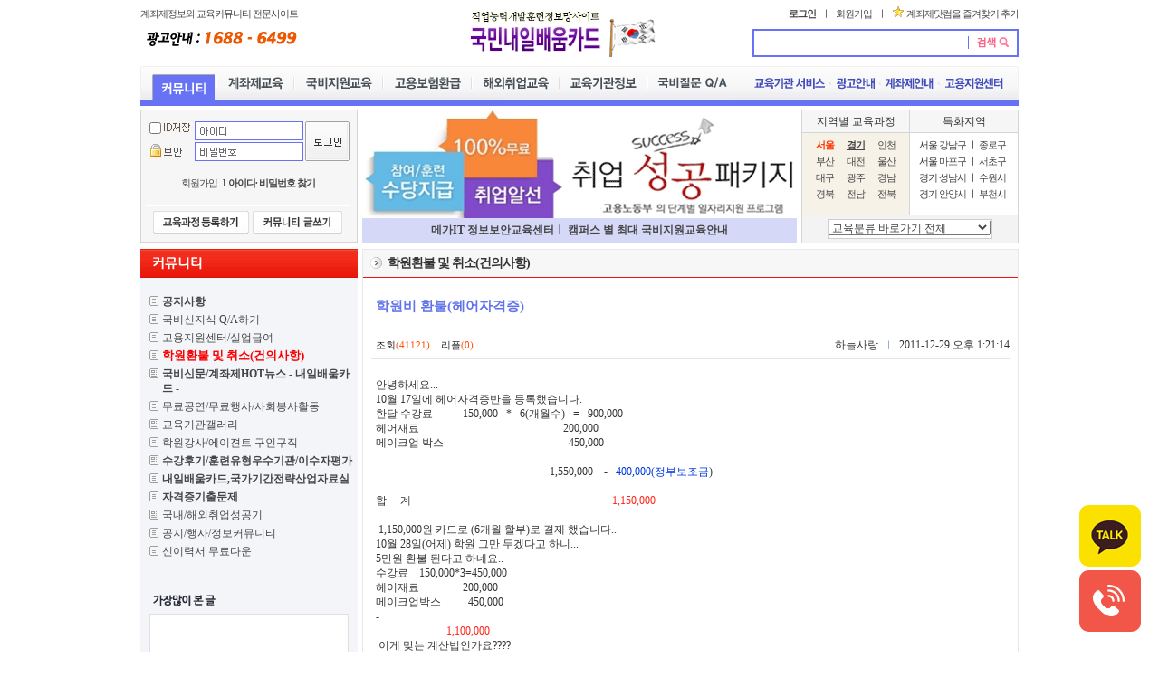

--- FILE ---
content_type: text/html; Charset=utf-8
request_url: https://hrdclub.co.kr/HRD_BOARD/View.asp?idx=1713
body_size: 47200
content:

<html xmlns="http://www.w3.org/1999/xhtml" lang="ko" xml:lang="ko">

<head>

<meta name="naver-site-verification" content="070f0ea0dab6e5ba0e3889ee11dba5aeafe6b22f"/>
<meta name="naver-site-verification" content="d9f54644a8a16ef62ea63c755c11f9041370eb62" />
<meta name="google-site-verification" content="-9OsJQhNFQmrgwtVtmEdWmSPI9Nj2-OIpP8oz2KtG3U" />

<meta http-equiv="X-UA-Compatible" content="IE=EmulateIE9" />
<meta http-equiv="content-type" content="text/html; charset=utf-8">

<link rel="canonical" href="https://hrdclub.co.kr/" />

<title>IT국비지원 교육정보센터</title>
<meta name="title" content="IT국비지원 교육정보센터" />
<meta name="description" content="IT국비무료, IT실업자훈련, IT재직자교육, 국민내일배움카드, 직업훈련정보 제공" />
<meta name="keywords" content="IT국비지원, IT교육, IT국비무료교육, 인공지능교육, 빅데이터교육" />

<meta property="og:type" content="website" />
<meta property="og:url" content="https://hrdclub.co.kr/" />
<meta property="og:title" content="IT국비지원 교육정보센터" />
<meta property="og:description" content="IT국비무료, IT실업자훈련, IT재직자교육, 국민내일배움카드, 직업훈련정보 제공" />
<meta property="og:image" content="https://hrdclub.co.kr/image/it_og.jpg" />

<meta property="twitter:card" content="summary_large_image" />
<meta property="twitter:url" content="https://hrdclub.co.kr/" />
<meta property="twitter:title" content="IT국비지원 교육정보센터" />
<meta property="twitter:description" content="IT국비무료, IT실업자훈련, IT재직자교육, 국민내일배움카드, 직업훈련정보 제공" />
<meta property="twitter:image" content="https://hrdclub.co.kr/image/it_og.jpg" />

<link rel="shortcut icon" href="https://hrdclub.co.kr/image/it_logo_64.png" type="image/x-icon" />		
<link rel="apple-touch-icon" sizes="180x180" href="https://hrdclub.co.kr/image/it_logo_180.png">
<link rel="icon" sizes="192x192" href="https://hrdclub.co.kr/image/it_logo_192.png">
<meta name="msapplication-TileImage" content="https://hrdclub.co.kr/image/it_logo_270.png">

<!-- Google tag (gtag.js) -->
<script async src="https://www.googletagmanager.com/gtag/js?id=G-22LVVK2328"></script>
<script>
  window.dataLayer = window.dataLayer || [];
  function gtag(){dataLayer.push(arguments);}
  gtag('js', new Date());

  gtag('config', 'G-22LVVK2328');
</script>

<script type="application/ld+json">
{
  "@context": "https://schema.org",
  "@type": "Organization",
  "name": "IT국비지원 교육정보센터",
  "url": "https://hrdclub.co.kr",
  "logo": "https://hrdclub.co.kr/image/it_og.jpg",
  "alternateName": "국민내일배움카드",
  "contactPoint": [
    {
      "@type": "ContactPoint",
      "telephone": "02-703-7063",
      "contactType": "customer service",
      "email": "gukbi@naver.com",
      "areaServed": "KR"
    }
  ]
}
</script>

<link rel="stylesheet" type="text/css" href="/css/css_2010.css">

</head>

<script type="text/javascript" language="javascript" src="/_Inc/script/common.js"></script>

<body bgcolor="white" text="black" link="blue" vlink="purple" alink="red" leftmargin="0" marginwidth="0" topmargin="0" marginheight="0">

<script language="JavaScript"> 
<!--
    function addtofavorites() {
        var favurl = document.location
        var favtitle = document.title
        if (document.all) window.external.AddFavorite(favurl, favtitle)
    }

    function go2ch(form, select) {
        var chIndex = select.options.selectedIndex;
        if (select.options[chIndex].value != "NULL") {
            self.location = select.options[chIndex].value;
        } else {
            select.options.selectedIndex = 0;
        }
        return;
    }

    function swf_view(src, width, height) {
        document.write("<object classid='clsid:d27cdb6e-ae6d-11cf-96b8-444553540000' codebase='http://download.macromedia.com/pub/shockwave/cabs/flash/swflash.cab#version=9,0,0,0' width='" + width + "' height='" + height + "' id='FLVPlayer' align='top'><param name='allowScriptAccess' value='always' /><param name='allowFullScreen' value='true' /><param name='movie' value='" + src + "' /><param name='quality' value='high' /><embed src='" + src + "' quality='high' pluginspage='http://www.macromedia.com/shockwave/download/index.cgi?P1_Prod_Version=ShockwaveFlash' type='application/x-shockwave-flash' width='" + width + "' height='" + height + "' wmode='transparent'></embed></object>");
    }


//-->
</script>
 
<table align="center" cellpadding="0" cellspacing="0" width="970">
	<tr>
		<td>
		<table cellpadding="0" cellspacing="0" width="970">
			<tr>
				<td width="250" rowspan="2">
				<table cellpadding="0" cellspacing="0" width="100%">
					<tr>
						<td width="240" height="22"><span class="sp b8">계좌제정보와 교육커뮤니티 전문사이트</span>
						</td>
					</tr>
					<tr>
						<td width="240" height="31"><img src="/image_2010/top_side_menu_26.gif" width="179" height="21" border="0" alt="광고안내 : 1688-6499"></td>
					</tr>
				</table>
				</td>
				<td width="400" rowspan="2" valign="bottom">
				<p align="center" style="margin-left:25;">
				<a href="/"><img src="/image_2010/top_2010_98_03.gif" width="161" height="54" border="0" alt="계좌제닷컴로고"></a><img src="/image_2010/korea_mark1.gif" width="55" height="46" border="0" alt="태극기 휘날리며"></p>
				</td>
				<td width="320" height="32" align="right"><span class="sp b8">
				<b><a href="/HRD_JOIN/">로그인</a></b>&nbsp;&nbsp;&nbsp;ㅣ&nbsp;&nbsp;&nbsp;<a href="/HRD_Join/join1.asp">회원가입</a>&nbsp;&nbsp;&nbsp;ㅣ&nbsp;&nbsp;<img src="/image_2010/fv_ico.gif" width="12" height="12" border="0" hspace="3"><a href="javascript:addtofavorites();">계좌제닷컴을 
				즐겨찾기 추가</a></span></td>
			</tr>
			<tr>
				<td width="320">
				<div align="right">
					<table cellpadding="0" cellspacing="2" width="290" bgcolor="#6773F4">
						<tr>
							<td bgcolor="white">
							<table cellpadding="0" cellspacing="0" width="290">
								<form name="total_search" action="/HRD_SEARCH" method="get">
								<tr>
									<td width="236"><input type="text" name="Query" class="form_s" style="width:230"></td>
									<td width="54"><input type="image" src="/image_2010/top_2010_99_07.gif" width="54" height="27" border="0"></td>
								</tr>
								</form>
							</table>
							
							</td>
						</tr>
					</table>
				</div>
				</td>
			</tr>
		</table>
		</td>
	</tr>
	<tr>
		<td height="10"></td>
	</tr>
	<tr>
		<td>
		<table cellpadding="0" cellspacing="0">
			<tr>
				<td width="3">
				<p>
				<img src="/image_2010/top_2010_99_11.gif" width="3" height="38" border="0"></p>
				</td>
				<td width="965" background="/image_2010/top_2010_99_12.gif">
				<table cellpadding="0" cellspacing="0" width="965">
					<tr><!-- 탑메뉴 -->
						<td style="padding:0 0 0 10px;" height="38"  valign="bottom"><a href="/HRD_BOARD/"><img src="/image_2010/menu_2010_ov_1.gif" width="69" height="29" border="0" alt="커뮤니티"></a><img src="/image_2010/menu_space.gif" border="0" hspace="1"><a href="/HRD_EDU/?EC=1"><img src="/image_2010/menu_2010_2.gif" width="82" height="29" border="0" alt="계좌제교육"></a><img src="/image_2010/menu_space.gif" border="0" hspace="1"><a href="/HRD_EDU/?EC=2"><img src="/image_2010/menu_2010_3.gif" width="94" height="29" border="0" alt="국비지원교육"></a><img src="/image_2010/menu_space.gif" border="0" hspace="1"><a href="/HRD_EDU/?EC=3"><img src="/image_2010/menu_2010_4.gif" width="94" height="29" border="0" alt="고용보험환급"></a><img src="/image_2010/menu_space.gif" border="0" hspace="1"><a href="/HRD_EDU/?EC=4"><img src="/image_2010/menu_2010_5.gif" width="93" height="29" border="0" alt="해외취업교육"></a><img src="/image_2010/menu_space.gif" border="0" hspace="1"><a href="/HRD_COMPANY/?EC=5"><img src="/image_2010/menu_2010_6.gif" width="93" height="29" border="0" alt="교육기관정보"></a><img src="/image_2010/menu_space.gif" border="0" hspace="1"><a href="/Hrd_QNA/List.asp"><img src="/image_2010/menu_20101_29.gif" width="93" height="29" border="0" alt="강사/에이젼트구인구직"></a></td>
						<td width="385" align="right" style="padding:0 10px 0 0;"><a href="/HRD_MEMBER"><img src="/image_2010/top_2010_99_27.gif" width="87" height="20" border="0" align="absmiddle" alt="교육기관서비스"></a><img src="/image_2010/menu_space.gif" align="absmiddle" height="3" width="3"><a href="/HRD_AD"><img src="/image_2010/top_2010_99_29.gif" width="52" height="20" border="0" align="absmiddle" alt="광고안내"></a><img src="/image_2010/menu_space.gif" align="absmiddle" height="3" width="3"><a href="/hrd_Info/intro.asp"><img width="62" height="20" border="0" src="/image_2010/top_2010_99_31.gif" align="absmiddle" alt="계좌제안내"></a><img src="/image_2010/menu_space.gif" align="absmiddle" height="3" width="3"><a href="/HRD_WC"><img src="/image_2010/top_2010_99_33.gif" width="74" height="20" border="0" align="absmiddle" alt="고용지원센터"></a></td>
					</tr>
				</table>
				</td>
				<td width="2">
				<p>
				<img src="/image_2010/top_2010_99_14.gif" width="2" height="38" border="0"></p>
				</td>
			</tr>
		</table>
		</td>
	</tr>
	<tr>
		<td height="6" bgcolor="#6773F4"></td>
	</tr>
	<tr>
		<td height="4"></td>
	</tr>
	<tr>
		<td>
		<table cellpadding="0" cellspacing="0" width="970">
			<tr>
				<td width="245" height="120" valign="top">
				<table cellpadding="5" cellspacing="1" width="240" bgcolor="#D5D5D5">
					<tr>
						<td width="235" height="144" valign="top" bgcolor="#F6F6F6"><!-- 로그인 아이프레임 -->
						<iframe width="228" height="135" frameborder="no" scrolling="no" src="/_inc/login.asp" marginwidth="0" marginheight="0" name="m_login"></iframe>
						</td>
					</tr>
				</table>
				</td>
				<td width="480" height="120" valign="top">


<table cellpadding="0" cellspacing="0" width="480">
					<tr>
						<td width="470">					
					<a href="http://www.gukbi.com" target="_blank"><img src="/UploadFile/BannerFile/2015111211배너취업성공패키지일자리프.gif" align="absmiddle" alt="메가IT 정보보안교육센터ㅣ 캠퍼스 별 최대 국비지원교육안내 " width="480" height="120"></a>
					

</td>
					</tr>
					<tr>
						<td width="470" height="27" bgcolor="#D5D8F7">
						<p align="center" style="white-space:nowrap;"><a href="http://www.gukbi.com" target="_blank"><b>메가IT 정보보안교육센터ㅣ 캠퍼스 별 최대 국비지원교육안내 </b></a></p>
						</td>
					</tr>
				</table>
				
				</td>
				<td width="245" height="120" valign="top">
				<div align="right">
					<table cellpadding="4" cellspacing="1" width="240" bgcolor="#D5D5D5">
						<tr>
							<td width="109" valign="top" bgcolor="#F6F6F6">
							<p align="center">지역별 교육과정</p>
							</td>
							<td width="109" valign="top" bgcolor="#F6F6F6">
							<p align="center">특화지역</p>
							</td>
						</tr>
						<tr>
							<td width="109" bgcolor="#F6F2E8" valign="top" height="90">
							<table align="center">
								<tr>
									<td class="m_t4" align="middle" width="30">
									<a href="/HRD_EDU/All_Search.asp?C_Local=서울"><b>
									<font color="#FF3300">서울</font></b></a></td>
									<td class="m_t4" align="middle" width="30">
									<a href="/HRD_EDU/All_Search.asp?C_Local=경기"><b><u>경기</u></b></a></td>
									<td class="m_t4" align="middle" width="30">
									<a href="/HRD_EDU/All_Search.asp?C_Local=인천">인천</a></td>
								</tr>
								<tr>
									<td class="m_t4" align="middle">
									<a href="/HRD_EDU/All_Search.asp?C_Local=부산">부산</a></td>
									<td class="m_t4" align="middle">
									<a href="/HRD_EDU/All_Search.asp?C_Local=대전">대전</a></td>
									<td class="m_t4" align="middle">
									<a href="/HRD_EDU/All_Search.asp?C_Local=울산">울산</a></td>
								</tr>
								<tr>
									<td class="m_t4" align="middle">
									<a href="/HRD_EDU/All_Search.asp?C_Local=대구">대구</a></td>
									<td class="m_t4" align="middle">
									<a href="/HRD_EDU/All_Search.asp?C_Local=광주">광주</a></td>
									<td class="m_t4" align="middle">
									<a href="/HRD_EDU/All_Search.asp?C_Local=경남">경남</a></td>
								</tr>
								<tr>
									<td class="m_t4" align="middle">
									<a href="/HRD_EDU/All_Search.asp?C_Local=경북">경북</a></td>
									<td class="m_t4" align="middle">
									<a href="/HRD_EDU/All_Search.asp?C_Local=전남">전남</a></td>
									<td class="m_t4" align="middle">
									<a href="/HRD_EDU/All_Search.asp?C_Local=전북">전북</a></td>
								</tr>
							</table>
							</td>
							<td width="109" valign="top" bgcolor="white">
							<table align="center">
								<tr>
									<td class="m_t4" align="middle" width="100" height="16">
									<p align="left">서울&nbsp;<a href="/HRD_EDU/All_Search.asp?C_Local=강남구&LC=1">강남구</a>&nbsp;ㅣ&nbsp;<a href="/HRD_EDU/All_Search.asp?C_Local=종로구&LC=1">종로구</a></p>
									</td>
								</tr>
								<tr>
									<td class="m_t4" align="middle" height="16">
									<p align="left">서울&nbsp;<a href="/HRD_EDU/All_Search.asp?C_Local=마포구&LC=1">마포구</a>&nbsp;ㅣ&nbsp;<a href="/HRD_EDU/All_Search.asp?C_Local=서초구&LC=1">서초구</a></p>
									</td>
								</tr>
								<tr>
									<td class="m_t4" align="middle" height="16">
									<p align="left">경기&nbsp;<a href="/HRD_EDU/All_Search.asp?C_Local=성남시&LC=1">성남시</a>&nbsp;ㅣ&nbsp;<a href="/HRD_EDU/All_Search.asp?C_Local=수원시&LC=1">수원시</a></p>
									</td>
								</tr>
								<tr>
									<td class="m_t4" align="middle" height="16">
									<p align="left">경기&nbsp;<a href="/HRD_EDU/All_Search.asp?C_Local=안양시&LC=1">안양시</a>&nbsp;ㅣ&nbsp;<a href="/HRD_EDU/All_Search.asp?C_Local=부천시&LC=1">부천시</a></p>
									</td>
								</tr>
							</table>
							</td>
						</tr>
						<tr>
							<td bgcolor="#F3F3F3" valign="top" colspan="2" align="center">
							<div class="s5_sel01">
								<div class="s5_sel02">
									<select class="s5_sel03" name="category"  onchange="go2ch(this.form, this)">>
									<option selected>교육분류 바로가기 전체</option>
									<option value="/HRD_EDU/All_Search.asp?category=1000">경영/회계/사무관련</option>
									<option value="/HRD_EDU/All_Search.asp?category=1001">교육/연구 관련</option>
									<option value="/HRD_EDU/All_Search.asp?category=1002">의료/보건/사회복지 관련</option>
									<option value="/HRD_EDU/All_Search.asp?category=1003">문화/예술/방송 관련</option>
									<option value="/HRD_EDU/All_Search.asp?category=1004">디자인 관련</option>
									<option value="/HRD_EDU/All_Search.asp?category=1005">미용/결혼/여행 관련</option>
									<option value="/HRD_EDU/All_Search.asp?category=1006">요리/제과/제빵 관련</option>
									<option value="/HRD_EDU/All_Search.asp?category=1007">건축/토목 관련</option>
									<option value="/HRD_EDU/All_Search.asp?category=1008">기계/운전 관련</option>
									<option value="/HRD_EDU/All_Search.asp?category=1009">전기/전자 관련</option>
									<option value="/HRD_EDU/All_Search.asp?category=1010">IT/정보통신 관련</option>
									<option value="/HRD_EDU/All_Search.asp?category=1011">식품가공 관련</option>
									<option value="/HRD_EDU/All_Search.asp?category=1012">농업/원예/어업 관련</option>
									<option value="/HRD_EDU/All_Search.asp?category=1013">산업안전/소방/가스 관련</option>
									<option value="/HRD_EDU/All_Search.asp?category=1014">영업/판매 관련</option>
									<option value="/HRD_EDU/All_Search.asp?category=1015">외국어 관련</option>
									</select>
								</div>
							</div>
							</td>
						</tr>
					</table>
				</div>
				</td>
			</tr>
		</table>
		</td>
	</tr>
</table>
<script type="text/javascript" src="/Editor/easyEditor.js"></script>
<script language="javascript">
<!--
function academy_search(){
   var what=document.academy_list;
   if (what.keyword.value.length<1){
      alert("찾고자 하는 내용을 2단어 이상 입력해주세요.")
	  what.keyword.focus();
  return false;
   }
   else{
      what.action="./default.asp";
	  what.submit();
   }
}
function write_r()
{
        location.href = "write.asp";
}
//-->
</script>
<script language="JavaScript">
<!--
function check()
{
if(document.form1.title.value == "")
{
alert("제목을 입력해 주세요!");
document.form1.title.focus();
return;
}


var content = ed3.getHtml(); //대체한 textarea에 작성한HTML값 전달
	/*	if(content=="")
		{
			alert("내용을 적어주세요!");
			ed3.focus();
			return;
	}*/	
		document.form1.submit();
}

function winCentre() {
if (document.layers) {
var sinist = screen.width / 2 - outerWidth / 2;
var toppo = screen.height / 2 - outerHeight / 2;
} 
else {
var sinist = screen.width / 2 - document.body.offsetWidth / 2;
var toppo = -75 + screen.height / 2 - document.body.offsetHeight / 2;
}
self.moveTo(sinist, toppo);
}


function popfile(mode){
		window.open("fileupload.asp?mode="+mode,"file","width=400,height=150");
	}

function popimage(){
		window.open("/Editor/top_upload_image.asp","image1","width=300,height=300,status=1");
	}

function Del_Check(idx,BOARD_NO,gotopage)
{
if (confirm("삭제하시겠습니까?"))
{ 
   document.form7.action = 'write_ok.asp?mode=D&idx='+idx+"&BOARD_NO="+BOARD_NO+"&gotopage="+gotopage;
   document.form7.submit();
}
}

//댓글 iframe제어
var iframeids=["commentFrame"]
var iframehide="yes"
var getFFVersion=navigator.userAgent.substring(navigator.userAgent.indexOf("Firefox")).split("/")[1]
var FFextraHeight=parseFloat(getFFVersion)>=0.1? 16 : 0 //extra height in px to add to iframe in FireFox 1.0+ browsers
function dyniframesize() {
	var dyniframe=new Array()
	for (i=0; i<iframeids.length; i++){
		if (document.getElementById){ //begin resizing iframe procedure
			dyniframe[dyniframe.length] = document.getElementById(iframeids[i]);
			if (dyniframe[i] && !window.opera){
					dyniframe[i].style.display="block"
				if (dyniframe[i].contentDocument && dyniframe[i].contentDocument.body.offsetHeight) //ns6 syntax
					dyniframe[i].height = dyniframe[i].contentDocument.body.offsetHeight+FFextraHeight;
				else if (dyniframe[i].Document && dyniframe[i].Document.body.scrollHeight) //ie5+ syntax
					dyniframe[i].height = dyniframe[i].Document.body.scrollHeight;//alert(dyniframe[i].Document.body.scrollHeight);
			}
		}
		//reveal iframe for lower end browsers? (see var above):
		if ((document.all || document.getElementById) && iframehide=="no"){
			var tempobj=document.all? document.all[iframeids[i]] : document.getElementById(iframeids[i])
			tempobj.style.display="block"
		}
	}
}

//-->
</SCRIPT>
<script type="text/javascript">
function reSize() {
try {
var objBody = auto_iframe.document.body;
var objFrame = document.all["auto_iframe"];
ifrmHeight = objBody.scrollHeight + (objBody.offsetHeight - objBody.clientHeight);
objFrame.style.height = ifrmHeight;
}
catch(e) {}
}

function init_iframe() {
reSize();
setTimeout('init_iframe()',1)
}

init_iframe();
</script> 

<table align="center"><tr><td height="2"></td></tr></table>

<table align="center" cellpadding="0" cellspacing="0" width="970">
    <tr>
        <td width="240" bgcolor="#f4f5f9" valign="top">            <table align="center" cellpadding="0" cellspacing="0">
			<tr><td><a href="/HRD_BOARD"><img src="/image_2010/board_left_bar_03.gif" width="240" height="32" border="0"></a></td></tr>
			<tr><td height="15"></td></tr>
								<tr>
						<td height="22" style="padding:0 0 0 10px">
			  <ul>

 <li class="icon_board"><a href="/Hrd_Board/List.asp?Board_NO=10100"><span class="bd">공지사항</span></a> </li>

 <li class="icon_board"><a href="/Hrd_QNA/List.asp"><span class="">국비신지식 Q/A하기</span></a> </li>

 <li class="icon_board"><a href="/Hrd_Board/List.asp?Board_NO=11100"><span class="">고용지원센터/실업급여</span></a> </li>

 <li class="icon_board"><a href="/Hrd_Board/List.asp?Board_NO=10200"><span class="red12 bd">학원환불 및 취소(건의사항)</span></a> </li>

 <li class="icon_gallery"><a href="/Hrd_Board/List.asp?Board_NO=10900"><span class="bd">국비신문/계좌제HOT뉴스 - 내일배움카드 - </span></a> </li>

 <li class="icon_board"><a href="/Hrd_Board/List.asp?Board_NO=10400"><span class="">무료공연/무료행사/사회봉사활동</span></a> </li>

 <li class="icon_gallery"><a href="/Hrd_Board/List.asp?Board_NO=10500"><span class="">교육기관갤러리</span></a> </li>

 <li class="icon_board"><a href="/Hrd_Board/List.asp?Board_NO=10300"><span class="">학원강사/에이젼트 구인구직</span></a> </li>

 <li class="icon_gallery"><a href="/Hrd_Board/List.asp?Board_NO=11400"><span class="bd">수강후기/훈련유형우수기관/이수자평가 </span></a> </li>

 <li class="icon_board"><a href="/Hrd_Board/List.asp?Board_NO=10700"><span class="bd">내일배움카드,국가기간전략산업자료실</span></a> </li>

 <li class="icon_board"><a href="/Hrd_Board/List.asp?Board_NO=10600"><span class="bd">자격증기출문제</span></a> </li>

 <li class="icon_gallery"><a href="/Hrd_Board/List.asp?Board_NO=10800"><span class="">국내/해외취업성공기</span></a> </li>

 <li class="icon_board"><a href="/Hrd_Board/List.asp?Board_NO=11000"><span class="">공지/행사/정보커뮤니티</span></a> </li>

 <li class="icon_board"><a href="/Hrd_Board/List.asp?Board_NO=11500"><span class="">신이력서 무료다운</span></a> </li>
</ul></td>
</tr>
<tr>
<td height="30"></td>
</tr>
<tr>
<td height="30" style="padding:0 0 0 13px"><img src="/image_2010/board_left_bar_07.gif" width="72" height="16" border="0"></td>
</tr>
<tr>
<td align="center">
            <table cellpadding="10" cellspacing="1" bgcolor="#E1DFDF" width="220" >
                <tr>
                    <td bgcolor="white" height="300"><ul>

                    </ul></td>
                </tr>
            </table>
</td>
</tr>
<tr>
<td height="10"></td>
</tr>
<tr>
<td height="30" style="padding:0 0 0 13px"><img src="/image_2010/board_left_bar_10.gif" width="72" height="16" border="0"></td>
</tr>
<tr>
<td align="center">
            <table cellpadding="3" cellspacing="1" bgcolor="#E1DFDF" width="220" >
                <tr>
                    <td bgcolor="white" height="300" valign="top">




<!--포토-->
<table cellpadding="0" cellspacing="0" align="center">
			<tr>

</tr>
		</table>


                    </td>
                </tr>
            </table>

</td>
</tr>
<tr>
<td align="center">

</td>
</tr>
</table></td>
        <td width="5">
        </td>
        <td width="723" valign="top" style="border:1px solid #e8e8e8;display:block;">

		<table cellpadding="0" cellspacing="0" bgcolor="#E2E2E2" width="100%">
    <tr>
        <td bgcolor="#F7F7F7" height="30" style="padding:0 0 0 7px">
           <h4>학원환불 및 취소(건의사항)</h4>
        </td>
    </tr>
	<tr><td height="1" bgcolor="#ec170c"></td></tr>
</table>
              <table cellpadding="0" cellspacing="0" width="700" align="center">
			   <form name="form7" method="post">
                <tr>
                    <td height="2" colspan="2">
					
                    </td>
                </tr>
                <tr>
                    <td height="59" colspan="2" class="f11 bd" style="padding:0 0 0 5px">학원비 환불(헤어자격증)</td>
                </tr>
                <tr>
                    <td height="28" class="black_8" style="padding:0 0 0 5px">조회<span class="org_8">(41121)</span> &nbsp;&nbsp;&nbsp;리플<span class="org_8">(0)</span></td>
                    <td align="right">하늘사랑 &nbsp;<span class="nb8">ㅣ</span> &nbsp;2011-12-29 오후 1:21:14</td>
                </tr>
                <tr>
                    <td height="1" colspan="2" bgcolor="#E5E5E5">
                    </td>
                </tr>
                <tr>
                    <td colspan="2" align="right" height="20">
				
                    </td>
                </tr>
                <tr>
                    <td colspan="2" style="padding:0 0 0 5px">
<!--내용 프래임-->
<iframe src="content_iframe.asp?idx=1713" frameborder="0" width="700" allowTransparency="true" name="auto_iframe" id="auto_iframe" marginwidth="0" marginheight="0" scrolling="no" allowtransparency="true"></iframe>

<!--내용 프래임 끝--></td>
                </tr>
                <tr>
                    <td colspan="2">
                        <p>&nbsp;</p>
                    </td>
                </tr>
                <tr>
                    <td colspan="2" height="1" bgcolor="#DFDFDF">
                    </td>
                </tr>
                <tr>
                    <td height="62">
                        <p><a href="List.asp?board_no=10200"><img src="/image_2010/board_but_list.gif" border="0" alt="목록"></a><a href="write.asp?BOARD_NO=10200"><img src="/image_2010/board_but_write.gif" width="40" height="25" border="0" alt="쓰기"></a></p>
                    </td>
                    <td height="62">
                        <p align="right"></p>
                    </td>
                </tr>
                <tr>
                    <td colspan="2" height="1" bgcolor="#bababa">
                    </td>
                </tr>
                <tr>
                    <td colspan="2">
                        <p>&nbsp;</p>
                    </td>
                </tr>
                <tr>
                    <td colspan="2" align="center">
<!--덧글 프래임-->		    
<iframe id='commentFrame' width="700" height="50" frameborder="no" scrolling="no" src="comment_iframe.asp?idx=1713" marginwidth="0" marginheight="0" name="board_comment"></iframe>
<!--덧글 프래임 끝-->                    </td>
                </tr>
                <tr>
                    <td colspan="2" height="60">
                        <p>&nbsp;</p>
                    </td>
                </tr>
                <tr>
                    <td colspan="2" height="30"><h4><a name="list">학원환불 및 취소(건의사항) 목록보기</a></h4></td>
                </tr>
                <tr>
                    <td colspan="2">
 <table cellpadding="0" cellspacing="0" width="100%">
                <tr>
                    <td bgcolor="#ec170c" height="1" colspan="5">
                    </td>
                </tr>
                <tr>
                    <td width="47" height="30">
                        <p align="center"><b>번호</b></p>
                    </td>
                    <td width="520">
                        <p align="center"><b>제목</b></p>
                    </td>
                    <td width="90">
                        <p align="center"><b>글쓴이</b></p>
                    </td>
                    <td width="74">
                        <p align="center"><b>날짜</b></p>
                    </td>
                    <td width="51">
                        <p align="center"><b>조회수</b></p>
                    </td>
                </tr>
                <tr>
                    <td width="786" bgcolor="gainsboro" colspan="5" height="1">
                    </td>
                </tr>



                <tr>
                    <td bgcolor="white" height="28" align="center">57</td>
                    <td bgcolor="white"><a href="View.asp?idx=1976&gotopage=1&board_no=10200"><font color="">수강포기를 했는데 환급이 된다는 내용이 이해가 안되서요?</font></a> <font color="#DC3A00">[0]</font></td>
                    <td bgcolor="white" class="m_t4" align="center">josefp</td>
                    <td bgcolor="white" align="center" class="m_ft8">2013-01-05</td>
                    <td bgcolor="white" align="center" class="m_ft8">51853</td>
                </tr>
                <tr>
                    <td bgcolor="#eeeeee" height="1" colspan="5">
                    </td>
                </tr>


                <tr>
                    <td bgcolor="white" height="28" align="center">56</td>
                    <td bgcolor="white"><a href="View.asp?idx=1772&gotopage=1&board_no=10200"><font color="">인터넷으로 교재를 구입했는데 취소가 가능할까요?</font></a> <font color="#DC3A00">[0]</font></td>
                    <td bgcolor="white" class="m_t4" align="center">탄현동</td>
                    <td bgcolor="white" align="center" class="m_ft8">2012-02-25</td>
                    <td bgcolor="white" align="center" class="m_ft8">52095</td>
                </tr>
                <tr>
                    <td bgcolor="#eeeeee" height="1" colspan="5">
                    </td>
                </tr>


                <tr>
                    <td bgcolor="white" height="28" align="center">55</td>
                    <td bgcolor="white"><a href="View.asp?idx=1713&gotopage=1&board_no=10200"><font color="">학원비 환불(헤어자격증)</font></a> <font color="#DC3A00">[0]</font></td>
                    <td bgcolor="white" class="m_t4" align="center">하늘사랑</td>
                    <td bgcolor="white" align="center" class="m_ft8">2011-12-29</td>
                    <td bgcolor="white" align="center" class="m_ft8">41121</td>
                </tr>
                <tr>
                    <td bgcolor="#eeeeee" height="1" colspan="5">
                    </td>
                </tr>


                <tr>
                    <td bgcolor="white" height="28" align="center">54</td>
                    <td bgcolor="white"><a href="View.asp?idx=1183&gotopage=1&board_no=10200"><font color="#222222">검정고시학원 환불되나요?</font></a> <font color="#DC3A00">[0]</font></td>
                    <td bgcolor="white" class="m_t4" align="center">국비지원교육</td>
                    <td bgcolor="white" align="center" class="m_ft8">2011-03-24</td>
                    <td bgcolor="white" align="center" class="m_ft8">48059</td>
                </tr>
                <tr>
                    <td bgcolor="#eeeeee" height="1" colspan="5">
                    </td>
                </tr>


                <tr>
                    <td bgcolor="white" height="28" align="center">53</td>
                    <td bgcolor="white"><a href="View.asp?idx=1182&gotopage=1&board_no=10200"><font color="#222222">직장인환급학원 환불문의</font></a> <font color="#DC3A00">[0]</font></td>
                    <td bgcolor="white" class="m_t4" align="center">국비지원교육</td>
                    <td bgcolor="white" align="center" class="m_ft8">2011-03-18</td>
                    <td bgcolor="white" align="center" class="m_ft8">33869</td>
                </tr>
                <tr>
                    <td bgcolor="#eeeeee" height="1" colspan="5">
                    </td>
                </tr>


                <tr>
                    <td bgcolor="white" height="28" align="center">52</td>
                    <td bgcolor="white"><a href="View.asp?idx=1181&gotopage=1&board_no=10200"><font color="#222222">[입시종합반]학원환불에대하여....도와주세요</font></a> <font color="#DC3A00">[0]</font></td>
                    <td bgcolor="white" class="m_t4" align="center">국비지원교육</td>
                    <td bgcolor="white" align="center" class="m_ft8">2011-03-10</td>
                    <td bgcolor="white" align="center" class="m_ft8">29796</td>
                </tr>
                <tr>
                    <td bgcolor="#eeeeee" height="1" colspan="5">
                    </td>
                </tr>


                <tr>
                    <td bgcolor="white" height="28" align="center">51</td>
                    <td bgcolor="white"><a href="View.asp?idx=1180&gotopage=1&board_no=10200"><font color="#222222"><b>운전면허학원환불</b></font></a> <font color="#DC3A00">[0]</font></td>
                    <td bgcolor="white" class="m_t4" align="center">rednje</td>
                    <td bgcolor="white" align="center" class="m_ft8">2011-03-02</td>
                    <td bgcolor="white" align="center" class="m_ft8">32851</td>
                </tr>
                <tr>
                    <td bgcolor="#eeeeee" height="1" colspan="5">
                    </td>
                </tr>


                <tr>
                    <td bgcolor="white" height="28" align="center">50</td>
                    <td bgcolor="white"><a href="View.asp?idx=940&gotopage=1&board_no=10200"><font color="#222222">실업자국비교육중도포기 -사무자동화/웹마스터</font></a> <font color="#DC3A00">[0]</font></td>
                    <td bgcolor="white" class="m_t4" align="center">jin790</td>
                    <td bgcolor="white" align="center" class="m_ft8">2010-12-23</td>
                    <td bgcolor="white" align="center" class="m_ft8">34791</td>
                </tr>
                <tr>
                    <td bgcolor="#eeeeee" height="1" colspan="5">
                    </td>
                </tr>


                <tr>
                    <td bgcolor="white" height="28" align="center">49</td>
                    <td bgcolor="white"><a href="View.asp?idx=867&gotopage=1&board_no=10200"><font color="#222222">아차! 실수로 잘못 수강한 학원비,환불받을 수 있을까?</font></a> <font color="#DC3A00">[0]</font></td>
                    <td bgcolor="white" class="m_t4" align="center">박종훈변호사</td>
                    <td bgcolor="white" align="center" class="m_ft8">2010-11-23</td>
                    <td bgcolor="white" align="center" class="m_ft8">30650</td>
                </tr>
                <tr>
                    <td bgcolor="#eeeeee" height="1" colspan="5">
                    </td>
                </tr>


                <tr>
                    <td bgcolor="white" height="28" align="center">48</td>
                    <td bgcolor="white"><a href="View.asp?idx=724&gotopage=1&board_no=10200"><font color="#222222">간호학원에등록했습니다..[간호학원]</font></a> <font color="#DC3A00">[0]</font></td>
                    <td bgcolor="white" class="m_t4" align="center">zhorzz</td>
                    <td bgcolor="white" align="center" class="m_ft8">2010-10-04</td>
                    <td bgcolor="white" align="center" class="m_ft8">30888</td>
                </tr>
                <tr>
                    <td bgcolor="#eeeeee" height="1" colspan="5">
                    </td>
                </tr>


                <tr>
                    <td bgcolor="white" height="28" align="center">47</td>
                    <td bgcolor="white"><a href="View.asp?idx=718&gotopage=1&board_no=10200"><font color="#222222">저는 국비로 간호조무사 과정을 교육받고 있습니다.[간호학원]</font></a> <font color="#DC3A00">[0]</font></td>
                    <td bgcolor="white" class="m_t4" align="center">keeye8</td>
                    <td bgcolor="white" align="center" class="m_ft8">2010-09-29</td>
                    <td bgcolor="white" align="center" class="m_ft8">17585</td>
                </tr>
                <tr>
                    <td bgcolor="#eeeeee" height="1" colspan="5">
                    </td>
                </tr>


                <tr>
                    <td bgcolor="white" height="28" align="center">46</td>
                    <td bgcolor="white"><a href="View.asp?idx=684&gotopage=1&board_no=10200"><font color="#222222">계좌제 카드로 수업받는거요~!! 급급</font></a> <font color="#DC3A00">[0]</font></td>
                    <td bgcolor="white" class="m_t4" align="center">ksb021</td>
                    <td bgcolor="white" align="center" class="m_ft8">2010-09-03</td>
                    <td bgcolor="white" align="center" class="m_ft8">13009</td>
                </tr>
                <tr>
                    <td bgcolor="#eeeeee" height="1" colspan="5">
                    </td>
                </tr>


                <tr>
                    <td bgcolor="white" height="28" align="center">45</td>
                    <td bgcolor="white"><font color='6b8fd1'>[환불/수강취소]</font>&nbsp;<a href="View.asp?idx=683&gotopage=1&board_no=10200"><font color="#222222">안녕하세요~ 우리언니가 얼마전에 직업상담사가 되고싶다며[직업상담사환..</font></a> <font color="#DC3A00">[0]</font></td>
                    <td bgcolor="white" class="m_t4" align="center">국비지원교육</td>
                    <td bgcolor="white" align="center" class="m_ft8">2010-09-03</td>
                    <td bgcolor="white" align="center" class="m_ft8">14293</td>
                </tr>
                <tr>
                    <td bgcolor="#eeeeee" height="1" colspan="5">
                    </td>
                </tr>


                <tr>
                    <td bgcolor="white" height="28" align="center">44</td>
                    <td bgcolor="white"><font color='6b8fd1'>[환불/수강취소]</font>&nbsp;<a href="View.asp?idx=648&gotopage=1&board_no=10200"><font color="#222222">계좌제 등록 취소</font></a> <font color="#DC3A00">[0]</font></td>
                    <td bgcolor="white" class="m_t4" align="center">tona19</td>
                    <td bgcolor="white" align="center" class="m_ft8">2010-08-09</td>
                    <td bgcolor="white" align="center" class="m_ft8">15133</td>
                </tr>
                <tr>
                    <td bgcolor="#eeeeee" height="1" colspan="5">
                    </td>
                </tr>


                <tr>
                    <td bgcolor="white" height="28" align="center">43</td>
                    <td bgcolor="white"><font color='6b8fd1'>[환불/수강취소]</font>&nbsp;<a href="View.asp?idx=566&gotopage=1&board_no=10200"><font color="#222222">직업능력개발계좌제 중도포기시 수강료 환불[컴퓨터학원]</font></a> <font color="#DC3A00">[0]</font></td>
                    <td bgcolor="white" class="m_t4" align="center">국비지원교육</td>
                    <td bgcolor="white" align="center" class="m_ft8">2010-08-05</td>
                    <td bgcolor="white" align="center" class="m_ft8">18280</td>
                </tr>
                <tr>
                    <td bgcolor="#eeeeee" height="1" colspan="5">
                    </td>
                </tr>


                <tr>
                    <td bgcolor="white" height="28" align="center">42</td>
                    <td bgcolor="white"><font color='6b8fd1'>[환불/수강취소]</font>&nbsp;<a href="View.asp?idx=561&gotopage=1&board_no=10200"><font color="#222222">학원비 환불?[영어학원]</font></a> <font color="#DC3A00">[0]</font></td>
                    <td bgcolor="white" class="m_t4" align="center">징징</td>
                    <td bgcolor="white" align="center" class="m_ft8">2010-08-04</td>
                    <td bgcolor="white" align="center" class="m_ft8">14666</td>
                </tr>
                <tr>
                    <td bgcolor="#eeeeee" height="1" colspan="5">
                    </td>
                </tr>


                <tr>
                    <td bgcolor="white" height="28" align="center">41</td>
                    <td bgcolor="white"><font color='6b8fd1'>[환불/수강취소]</font>&nbsp;<a href="View.asp?idx=560&gotopage=1&board_no=10200"><font color="#222222">학원비를 환불해줘야하는지 질문이요...[체육관학원운영자]</font></a> <font color="#DC3A00">[0]</font></td>
                    <td bgcolor="white" class="m_t4" align="center">국제특공</td>
                    <td bgcolor="white" align="center" class="m_ft8">2010-08-03</td>
                    <td bgcolor="white" align="center" class="m_ft8">12144</td>
                </tr>
                <tr>
                    <td bgcolor="#eeeeee" height="1" colspan="5">
                    </td>
                </tr>


                <tr>
                    <td bgcolor="white" height="28" align="center">40</td>
                    <td bgcolor="white"><font color='6b8fd1'>[환불/수강취소]</font>&nbsp;<a href="View.asp?idx=559&gotopage=1&board_no=10200"><font color="#222222">학원비 환불[목욕관리학원]</font></a> <font color="#DC3A00">[0]</font></td>
                    <td bgcolor="white" class="m_t4" align="center">국비지원교육</td>
                    <td bgcolor="white" align="center" class="m_ft8">2010-08-02</td>
                    <td bgcolor="white" align="center" class="m_ft8">11739</td>
                </tr>
                <tr>
                    <td bgcolor="#eeeeee" height="1" colspan="5">
                    </td>
                </tr>


                <tr>
                    <td bgcolor="white" height="28" align="center">39</td>
                    <td bgcolor="white"><font color='6b8fd1'>[환불/수강취소]</font>&nbsp;<a href="View.asp?idx=557&gotopage=1&board_no=10200"><font color="#222222">학원비 환불[미용학원]</font></a> <font color="#DC3A00">[0]</font></td>
                    <td bgcolor="white" class="m_t4" align="center">국비지원교육</td>
                    <td bgcolor="white" align="center" class="m_ft8">2010-07-29</td>
                    <td bgcolor="white" align="center" class="m_ft8">12722</td>
                </tr>
                <tr>
                    <td bgcolor="#eeeeee" height="1" colspan="5">
                    </td>
                </tr>


                <tr>
                    <td bgcolor="white" height="28" align="center">38</td>
                    <td bgcolor="white"><font color='6b8fd1'>[환불/수강취소]</font>&nbsp;<a href="View.asp?idx=556&gotopage=1&board_no=10200"><font color="#222222">학원비 환불건 [운전면허시험]</font></a> <font color="#DC3A00">[0]</font></td>
                    <td bgcolor="white" class="m_t4" align="center">국비지원교육</td>
                    <td bgcolor="white" align="center" class="m_ft8">2010-07-28</td>
                    <td bgcolor="white" align="center" class="m_ft8">13828</td>
                </tr>
                <tr>
                    <td bgcolor="#eeeeee" height="1" colspan="5">
                    </td>
                </tr>

</table>
                    </td>
                </tr>
                <tr>
                    <td colspan="2">
<table align="center"><tr><td height="2"></td></tr></table>
<table align="center"><tr><td height="10"></td></tr></table>
<table cellpadding="0" cellspacing="0" align="center">
  <tr>
    <td width="86">
    </td>
    <td width="528" CLASS="paging_item" ALIGN="center">

 <a href="?GotoPage=1&BOARD_NO=10200&idx=1713#list" CLASS="paging_cur_item"><b><font color="#FF3300">1</font></b></a><a href="?GotoPage=2&BOARD_NO=10200&idx=1713#list"><b>2</b></a>
    <a href="?GotoPage=3&BOARD_NO=10200&idx=1713#list"><b>3</b></a>
     
 </td>
    <td width="86"></td>
  </tr>
</table>
<table align="center"><tr><td height="2"></td></tr></table>
                    </td>
                </tr>
                <tr>
                    <td colspan="2" height="30" align="right" class="b8"><img src="/image_2010/top_bt_ico.gif" width="12" height="11" border="0" hspace="5"><a href="#top"><u>맨 위로</u></a></td>
                </tr>
                <tr>
                    <td colspan="2" height="40">
                    </td>
                </tr>
				</form>
            </table>
		</td>
    </tr>
</table>

<table align="center"  cellpadding="0" cellspacing="0"><tr><td height="30"></td></tr></table>
<table align="center" cellpadding="0" cellspacing="0" width="970">
	<tr>
		<td height="1" colspan="2" bgcolor="#E6E6E6"></td>
	</tr>
	<tr>
		<td colspan="2">
		<p>&nbsp;</p>
		</td>
	</tr>
	<tr>
		<td>
		<p align="center">상호명 : IT국비지원 교육정보센터&nbsp;l&nbsp; 사업자번호 : 210-17-55134 l&nbsp; 고객지원센터 : <b>1899-1534,1688-6499</b><br>
		본사 : 서울 금천구 디지털로9길68(가산동,대륭포스트타워5차)111-313 ㅣ&nbsp;지사 : 강남/구로/금천/영등포/종로/신촌/부평&nbsp; &nbsp; &nbsp; <br>
		
<a href="../Admin2010/HrdBoard/BoardView.asp?idx=3188&gotopage=1">개인정보처리방침</a>&nbsp;&nbsp;&nbsp; 대표: 서병용 | 통신판매업신고번호 : 제2013-서울성북-00365호<br>
		Copyright(C)2004 <b>HRDCLUB.CO.KR</b> All Right reserved.&nbsp; e-mail :
		<a href="mailto:gukbi@naver.com">gukbi@naver.com</a></p>
		</td>
		<td>

<!-- KB에스크로 이체 인증마크 적용 시작 1688-6499 -->
<script>
function onPopKBAuthMark()
{
window.open('','KB_AUTHMARK','height=604, width=648, status=yes, toolbar=no, menubar=no, location=no');
document.KB_AUTHMARK_FORM.action='http://escrow1.kbstar.com/quics';
document.KB_AUTHMARK_FORM.target='KB_AUTHMARK';
document.KB_AUTHMARK_FORM.submit();
}
</script>
<form name="KB_AUTHMARK_FORM" method="get">
<input type="hidden" name="page" value="B009111"/>
<input type="hidden" name="cc" value="b010807:b008491"/>
<input type="hidden" name="mHValue" value='67d2a0ebeeea1a56117ad661d7f42fa2201305241205795'/>
</form>
<a href="#" o-nclick="java-script:onPopKBAuthMark();return false;">
<img src="http://img1.kbstar.com/img/escrow/escrowcmark.gif" border="0"/>
</a>
<!-- KB에스크로 이체 인증마크 적용 종료 -->

		</td>
	</tr>
	<tr>
		<td height="41" colspan="2">
		<p>&nbsp;</p>
		</td>
	</tr>
</table>
<!-- quick //-->

<style type="text/css">
	.footer_quick{position:fixed;right:20px;bottom:20px;}
	.footer_quick > ul{}
	.footer_quick > ul > li{display:block;padding:2px 0}
	.footer_quick > ul > li > a{border-radius:10px}
	.quick_kakao{display:block;width:68px;height:68px;background:url(/images/quick_img1.jpg) center no-repeat;}
	.quick_tel{display:block;width:68px;height:68px;background:url(/images/quick_img3.jpg) center no-repeat;}
</style>
<div class="footer_quick">
	<ul>
		<li><a href="https://pf.kakao.com/_WUxkPG" target="_blank" class="quick_kakao"></a></li>
		<li><a href="javascript:alert('1688-6499로 연락 주시면 자세히 상담드리겠습니다.');" class="quick_tel"></a></li>
	</ul>
</div>
<!-- //quick -->
</body>
</html>


--- FILE ---
content_type: text/html; Charset=utf-8
request_url: https://hrdclub.co.kr/_inc/login.asp
body_size: 5307
content:

<html>

<head>
<meta http-equiv="content-type" content="text/html; charset=utf-8">
<title>계좌제닷컴-로그인</title>
<link rel="stylesheet" type="text/css" href="/css/css_2010.css">
</head>
<script type="text/javascript">
<!--

function logCheck1(f)
{
	if (f.id.value == "")
	{
		alert('아이디를 입력해 주세요.         ');
		f.id.focus();
		return false;
	}
	if (f.pw.value == "")
	{
		alert('비밀번호를 입력해 주세요.         ');
		f.pw.focus();
		return false;
	}
}
function remember_idpw1(ths)
{
	if (ths.checked == true)
	{
		if (!confirm('\n\n패스워드정보를 저장할 경우 다음접속시 \n\n패스워드를 입력하지 않으셔도 됩니다.\n\n그러나, 개인PC가 아닐 경우 타인이 로그인할 수 있습니다.     \n\nPC를 여러사람이 사용하는 공공장소에서는 체크하지 마세요.\n\n정말로 패스워드를 기억시키겠습니까?\n\n'))
		{
			ths.checked = false;
		}
	}
}

function login_code () {
alert('로그인 후 이용해 주십시오.');
return;
}


//-->
</script>
<SCRIPT type="text/javascript">
<!--
var c=false;
// 포커스가 인풋 박스안에 있을때 배경이미지 지우기
function Img_in(value) {
    //if(login_form.id.value != "") return;
        login_form.id.style.backgroundImage="";
		login_form.id.style.backgroundColor="#FFFFFF";
        c=true;
}

// 포커스가 인풋 박스를 벗어났을때 배경이미지 살리기 (입력값이 있으면 살리지 않기)
function Img_out (value) {
        if (value != ""){
         login_form.id.style.backgroundImage="";
         }else{
		login_form.id.style.backgroundColor="#FFFFFF";
        login_form.id.style.backgroundImage="url(/image_2010/id_bg.gif)";


        c= false;
        }
}

//두번째버튼

var d=false;
function Img_in2(value) {
    //if (login_form.pw.value != "") return;
        login_form.pw.style.backgroundImage="";
		login_form.pw.style.backgroundColor="#FFFFFF";
        d=true;
}

// 포커스가 인풋 박스를 벗어났을때 배경이미지 살리기 (입력값이 있으면 살리지 않기)
function Img_out2 (value) {
        if (value != ""){
                         login_form.pw.style.backgroundImage="";
                 }else{
					 login_form.pw.style.backgroundColor="#FFFFFF";
                     login_form.pw.style.backgroundImage="url(/image_2010/pw_bg.gif)";
        d=false;
        }
}


/* [INPUBOX 이미지] 끝 ###########################################################################-->*/
</SCRIPT>
<body bgcolor="#F6F6F6" text="black" link="blue" vlink="purple" alink="red" leftmargin="0" marginwidth="0" topmargin="0" marginheight="0">


						<table cellspacing="0" cellpadding="0" width="225">
						<form name="login_form" method="post" action="?r=rl" onSubmit="return logCheck1(this)">
						<input type="hidden" name="login_progress" value="1">
								<tr>
									<td width="225" height="5" colspan="3"></td>
								</tr>
								<tr>
									<td width="56">
									<table cellspacing="0" cellpadding="0" width="53">
										<tr>
											<td width="20"><input type="checkbox" name="id_save" value="1"></td>
											<td width="33"><img border="0" alt="아이디저장" src="/image/main7_06.gif" width="29" height="10"></td>
										</tr>
										<tr>
											<td width="53" height="30" colspan="2" style="padding:0 0 0 5px"><img border="0" src="/image_2010/main7_14.gif" width="35" height="15" alt="보안이미지"></td>
										</tr>
									</table>
									</td>
									<td width="114">
									<table cellspacing="0" cellpadding="0" width="100%">
										<tr>
											<td height="23" width="91"><input type="text" name="id" size="10" value="" class="form_id"   onFocus="return Img_in();" onFocusout="return Img_out(this.value);" style="background-image:url('/image_2010/id_bg.gif'); width:120px; height:21px; "></td>
										</tr>
										<tr>
											<td height="23" width="91"><input type="password" name="pw" size="10" class="form_id"  onFocus="return Img_in2();" onFocusout="return Img_out2(this.value);" style="background-image:url('/image_2010/pw_bg.gif'); width:120px; height:21px;"></td>
										</tr>
									</table>
									</td>
									<td width="55" align="right">
									<input border="0" alt="로그인" src="/image/main7_03.gif" width="49" height="44" type="image"></td>
								</tr>
								<tr>
									<td height="45" colspan="3" align="center"><span class="sp b8"><a href="/HRD_Join/join1.asp" target="_parent">회원가입</a>&nbsp;&nbsp; l&nbsp; <b><a href="/HRD_JOIN/IdPwSearch.asp" target="_parent">아이디· 
									비밀번호 찾기</a></b></span>
									</td>
								</tr>
								<tr>
									<td colspan="3" height="1" bgcolor="#E6E6E6">
									</td>
								</tr>
								<tr>
									<td colspan="3" height="1" bgcolor="white">
									</td>
								</tr>
								<tr>
									<td colspan="3" height="35" align="center"><a href="javascript:login_code();"><img src="/image_2010/button_03.gif" width="106" height="25" border="0" hspace="2" alt="교육과정 등록하기"></a><a href="javascript:login_code();"><img src="/image_2010/button_05.gif" width="99" height="25" border="0" hspace="2" alt="커뮤니티 글쓰기"></a></td>
								</tr>
						</form>
						</table>


</body>
</html>

--- FILE ---
content_type: text/html; Charset=utf-8
request_url: https://hrdclub.co.kr/HRD_BOARD/content_iframe.asp?idx=1713
body_size: 2813
content:

<html>
    <head>
        <meta http-equiv="content-type" content="text/html; charset=euc-kr">
        <title>계좌제닷컴</title>
        <link rel="stylesheet" type="text/css" href="/Css/css_2010.css">
    </head>

<table align="center" border="0" cellspacing="0" cellpadding="0" width="700">
    <tr>
        <td><P>안녕하세요...<BR>10월 17일에 헤어자격증반을 등록했습니다.<BR>한달 수강료&nbsp;&nbsp;&nbsp;&nbsp;&nbsp;&nbsp;&nbsp;&nbsp;&nbsp;&nbsp; 150,000&nbsp;&nbsp; *&nbsp;&nbsp; 6(개월수)&nbsp;&nbsp; =&nbsp;&nbsp; 900,000<BR>헤어재료&nbsp;&nbsp;&nbsp;&nbsp;&nbsp;&nbsp;&nbsp;&nbsp;&nbsp;&nbsp;&nbsp;&nbsp;&nbsp;&nbsp;&nbsp;&nbsp;&nbsp;&nbsp;&nbsp;&nbsp;&nbsp;&nbsp;&nbsp;&nbsp;&nbsp;&nbsp;&nbsp;&nbsp;&nbsp;&nbsp;&nbsp;&nbsp;&nbsp;&nbsp;&nbsp;&nbsp;&nbsp;&nbsp;&nbsp;&nbsp;&nbsp;&nbsp;&nbsp;&nbsp;&nbsp;&nbsp;&nbsp;&nbsp;&nbsp;&nbsp;&nbsp;&nbsp; 200,000<BR>메이크업 박스&nbsp;&nbsp;&nbsp;&nbsp;&nbsp;&nbsp;&nbsp;&nbsp;&nbsp;&nbsp;&nbsp;&nbsp;&nbsp;&nbsp;&nbsp;&nbsp;&nbsp;&nbsp;&nbsp;&nbsp;&nbsp;&nbsp;&nbsp;&nbsp;&nbsp;&nbsp;&nbsp;&nbsp;&nbsp;&nbsp;&nbsp;&nbsp;&nbsp;&nbsp;&nbsp;&nbsp;&nbsp;&nbsp;&nbsp;&nbsp;&nbsp;&nbsp;&nbsp;&nbsp;&nbsp; 450,000<BR><BR>&nbsp;&nbsp;&nbsp;&nbsp;&nbsp;&nbsp;&nbsp;&nbsp;&nbsp;&nbsp;&nbsp;&nbsp;&nbsp;&nbsp;&nbsp;&nbsp;&nbsp;&nbsp;&nbsp;&nbsp;&nbsp;&nbsp;&nbsp;&nbsp;&nbsp;&nbsp;&nbsp;&nbsp;&nbsp;&nbsp;&nbsp;&nbsp;&nbsp;&nbsp;&nbsp;&nbsp;&nbsp;&nbsp;&nbsp;&nbsp;&nbsp;&nbsp;&nbsp;&nbsp;&nbsp;&nbsp;&nbsp;&nbsp;&nbsp;&nbsp;&nbsp;&nbsp;&nbsp;&nbsp;&nbsp;&nbsp;&nbsp;&nbsp;&nbsp;&nbsp;&nbsp;&nbsp;&nbsp;&nbsp;1,550,000&nbsp;&nbsp;&nbsp; -&nbsp;&nbsp; <FONT color=#013add>400,000(정부보조금</FONT>)<BR><BR>합&nbsp;&nbsp;&nbsp;&nbsp; 계&nbsp;&nbsp;&nbsp;&nbsp;&nbsp;&nbsp;&nbsp;&nbsp;&nbsp;&nbsp;&nbsp;&nbsp;&nbsp;&nbsp;&nbsp;&nbsp;&nbsp;&nbsp;&nbsp;&nbsp;&nbsp;&nbsp;&nbsp;&nbsp;&nbsp;&nbsp;&nbsp;&nbsp;&nbsp;&nbsp;&nbsp;&nbsp;&nbsp;&nbsp;&nbsp;&nbsp;&nbsp;&nbsp;&nbsp;&nbsp;&nbsp;&nbsp;&nbsp;&nbsp;&nbsp;&nbsp;&nbsp;&nbsp;&nbsp;&nbsp;&nbsp;&nbsp;&nbsp;&nbsp;&nbsp;&nbsp;&nbsp;&nbsp;&nbsp;&nbsp;&nbsp;&nbsp;&nbsp;&nbsp;&nbsp;&nbsp;&nbsp;&nbsp;&nbsp;&nbsp;&nbsp;&nbsp;&nbsp; <FONT color=#fe2419>1,150,000<BR></FONT><BR>&nbsp;1,150,000원 카드로 (6개월 할부)로 결제 했습니다..<BR>10월 28일(어제) 학원 그만 두겠다고 하니... <BR>5만원 환불 된다고 하네요.. <BR>수강료&nbsp;&nbsp;&nbsp; 150,000*3=450,000<BR>헤어재료&nbsp;&nbsp;&nbsp;&nbsp;&nbsp;&nbsp;&nbsp;&nbsp;&nbsp;&nbsp;&nbsp;&nbsp;&nbsp;&nbsp;&nbsp; 200,000<BR>메이크업박스&nbsp;&nbsp;&nbsp;&nbsp;&nbsp;&nbsp;&nbsp;&nbsp;&nbsp; 450,000<BR>-<BR>&nbsp;&nbsp;&nbsp;&nbsp;&nbsp;&nbsp;&nbsp;&nbsp;&nbsp;&nbsp;&nbsp;&nbsp;&nbsp;&nbsp;&nbsp;&nbsp;&nbsp;&nbsp;&nbsp;&nbsp;&nbsp;&nbsp;&nbsp;&nbsp;&nbsp; <FONT color=#fe2419>1,100,000<BR></FONT>&nbsp;이게 맞는 계산법인가요????<BR>정부보조금은 혜택 못 받나요????<BR></P></td>
	</td>
</table>
</body>
</html>


--- FILE ---
content_type: text/html; Charset=utf-8
request_url: https://hrdclub.co.kr/HRD_BOARD/comment_iframe.asp?idx=1713
body_size: 2335
content:

<html>
    <head>
        <meta http-equiv="content-type" content="text/html; charset=euc-kr">
        <title>계좌제닷컴</title>
        <link rel="stylesheet" type="text/css" href="/Css/css_2010.css">
    </head>
<script language="javascript"> 
<!--
function comment_check()
{
if(document.comment_form.comment.value == "")
{
alert("내용을 입력하여 주세요!");
document.comment_form.comment.focus();
return;
}
 
//if (confirm("덧글을 저장합니다.")){
document.comment_form.submit();
//return;
//	}
 
}
 
 
function c_delete(idx,b_no)
{
if (confirm("삭제하시겠습니까?"))
{ 
   document.form7.action = './comment_ok.asp?mode=D&idx='+idx+'&board_idx='+b_no;
   document.form7.submit();
}
}
 
function mgr(idx)
{
if (confirm("로그인을 하셔야 합니다.\n\n로그인 페이지로 이동합니다."))
{ 
   document.form7.action = '/HRD_JOIN/Login.asp?url=/HRD_BOARD/View.asp?idx='+idx;
   document.form7.target = '_parent';
   document.form7.submit();
}
}


//-->
</script>
    <body bgcolor="white" text="black" link="blue" vlink="purple" alink="red">

<table align="center" cellpadding="0" cellspacing="0" width="100%">
<form name="form7" method="post">
</form>
    </table>

<table align="center" border="1" cellspacing="0" cellpadding="5" width="700" bordercolordark="white" bordercolorlight="#E5E5E5">
    <tr>
        <td bgcolor="#F0F0F0">
<table cellspacing="0" cellpadding="0" width="100%" align="center">
	<form method="post" name="comment_form" action="comment_ok.asp">
		<input type="hidden" name="board_idx" value="1713">
		<input value="I" type="hidden" name="mode">
		<tr>
			<td width="80" class="m_t4"><b>㉿ 댓글달기</b><br><br><br><input type="text" size="10" name="name" value="" class="form"></td>
			<td><textarea class="textarea01" onclick="javascript:mgr('1713');" rows="4" style="width:515" readonly name="comment">로그인 후 글을 남기실 수 있습니다.</textarea></td><td valign="top"><a href="javascript:mgr('1713');"><img border="0" vspace="8" align="absMiddle" src="/image_2010/com_bt_28.gif" width="85" height="40"></a></td>
		</tr>
	</form>
</table>
</body>
</html>
<script type='text/javascript'> 
<!--
	if (window.addEventListener)
		window.addEventListener("load", parent.dyniframesize, false)
	else if (window.attachEvent)
		window.attachEvent("onload", parent.dyniframesize)
	else
		window.onload=parent.dyniframesize;
//-->
</script>
